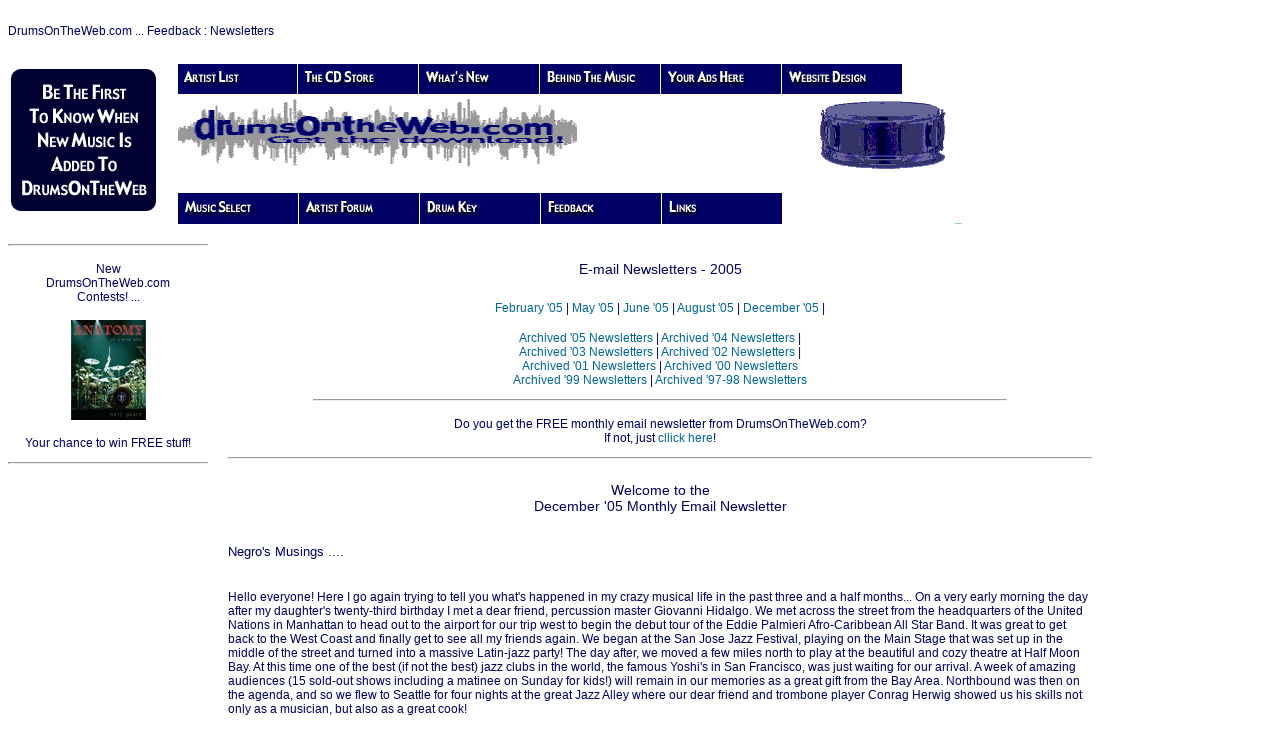

--- FILE ---
content_type: text/html
request_url: http://www.drumsontheweb.com/DOTWpages/Feedbackpages/newsletter05.html
body_size: 18651
content:
<!DOCTYPE html PUBLIC "-//W3C//DTD XHTML 1.0 Transitional//EN" "http://www.w3.org/TR/xhtml1/DTD/xhtml1-transitional.dtd">

<html xmlns="http://www.w3.org/1999/xhtml">

	<!-- InstanceBegin template="../../templates/table_template_w_ads.dwt" -->

		<head>
			<meta name="description" content="DrumsOnTheWeb.com - Interviews, photos and on-line lessons from your favorite artists, free monthly e-mail newsletter, and Drum Circle info from around the world." />
			<meta name="keywords" content="drums, drum, percussion, music, downloads, drumcircles, circle, circle, drumkit, drumkits" />
			<meta name="generator" content="Adobe GoLive" />
			<meta http-equiv="content-type" content="text/html;charset=utf-8" />
			<title>DrumsOnTheWeb.com</title>
			<!-- #BeginHeadLocked "" -->
				<link href="../../css/agl-styles.css" rel="stylesheet" type="text/css" media="all" />
				<link href="../../css/basic.css" type="text/css" rel="stylesheet" media="all" />
				<style type="text/css" media="all"><!--
.dsR9 /*agl rulekind: base;*/ { width: auto; height: auto; }
.dsR10 /*agl rulekind: base;*/ { vertical-align: top; }
.dsR12 /*agl rulekind: base;*/ { width: 150px; vertical-align: top; }
.dsR13 /*agl rulekind: base;*/ { width: 20px; vertical-align: top; }
.dsR22 /*agl rulekind: base;*/ { width: 200px; vertical-align: top; }
.dsR5 /*agl rulekind: base;*/ { text-align: center; vertical-align: top; }
.dsR8 /*agl rulekind: base;*/ { text-align: center; width: 15px; vertical-align: top; }
.dsR43 /*agl rulekind: base;*/ { text-align: center; width: 200px; vertical-align: top; }
.dsR44 /*agl rulekind: base;*/ { text-align: center; width: 200px; height: auto; vertical-align: top; }
#vu_ytplayer_vjVQa1PpcFO4v_o_LYUFP92eQ3Gl-bSoDz4l0V09TKI= { }
--></style>
			<!-- #EndHeadLocked -->
			<csscriptdict import="import">
				<script type="text/javascript" src="../../GeneratedItems/CSScriptLib.js"></script>
			</csscriptdict>
			<csactiondict>
				<script type="text/javascript"><!--
CSAct[/*CMP*/ 'c554c9a65'] = new Array(CSOpenWindow,/*URL*/ 'http://www.drumsontheweb.com/DOTWpages/DOTWmainpages/DOTWmaillist.html','_blank',450,450,true,true,false,false,false,false,false);
var preloadFlag = true;

// --></script>
			</csactiondict>
			<csactions>
				<csaction name="c554c9a65" class="Open Window" type="onevent" val0="http://www.drumsontheweb.com/DOTWpages/DOTWmainpages/DOTWmaillist.html" val1="_blank" val2="450" val3="450" val4="true" val5="true" val6="false" val7="false" val8="false" val9="false" val10="false" urlparams="1"></csaction>
			</csactions>
		</head>

		<body>
			<div align="center">
				<table class="dsR9" border="0" cellspacing="0" cellpadding="0">
					<tr>
						<td class="dsR10"><!-- InstanceBeginEditable name="Region2" -->
								<p class="parParagraph">DrumsOnTheWeb.com ... Feedback : Newsletters</p>
							<!-- InstanceEndEditable --></td>
					</tr>
					<tr>
						<td class="dsR10"><br />
						</td>
					</tr>
					<tr>
						<td class="dsR10">
							<table class="dsR9" border="0" cellspacing="0" cellpadding="0">
								<tr>
									<td class="dsR12"><a onmouseover="changeImages('Mail_list','../../DOTWphotos/DOTWicons/Mail_list_ro.gif');return true" onmouseout="changeImages('Mail_list','../../DOTWphotos/DOTWicons/Mail_list.gif');return true" href="../DOTWmainpages/DOTWmaillist.html"><img src="../../DOTWphotos/DOTWicons/Mail_list.gif" alt="" name="Mail_list" height="150" width="150" border="0" /></a></td>
									<td class="dsR13"><br />
									</td>
									<td class="dsR10"><csobj csref="../../Flash_Links_folder/DOTW-links-2.html" occur="39" t="Component"><!-- URL's used in the movie--><a href="http://www.drumsontheweb.com"></a><a href="http://www.drumsontheweb.com/DOTWpages/DOTWmainpages/sitelist.html"></a><!-- text used in the movie--><!-- image map --><map name="DOTW_Menu_tabs-2"><area shape="rect" coords="6,50,394,101" href="http://www.drumsonthewb.com" alt=""><area shape="rect" coords="125,7,230,26" href="../../Towercdpages/DOTWTowerStore.html" alt=""><area shape="rect" coords="490,133,586,153" href="../Linkspages/links-text.html" alt=""><area shape="rect" coords="8,131,112,154" href="../Genrepages/MusicSelect-text.html" alt=""><area shape="rect" coords="370,132,473,154" href="feedback-text.html" alt=""><area shape="rect" coords="248,131,351,155" href="../Drumkeypages/Drumkey-text.html" alt=""><area shape="rect" coords="642,45,749,114" href="../DOTWmainpages/sitelist.html" alt=""><area shape="rect" coords="613,4,715,27" href="../DOTWmainpages/DOTWpricing.html" alt=""><area shape="rect" coords="491,7,596,27" href="../DOTWmainpages/ads.html" alt=""><area shape="rect" coords="371,4,474,27" href="../DOTWmainpages/BehindMusic.html" alt=""><area shape="rect" coords="128,130,230,154" href="../ArtistForumpages/ArtistForum-text.html" alt=""><area shape="rect" coords="246,3,353,30" href="../MusicSearchpages/whatsnew.html" alt=""><area shape="rect" coords="4,6,117,31" href="../../mp3s/artistlist.html" alt=""><area shape="rect" coords="12225,655,14799,764" href="../Linkspages/links-text.html" alt=""><area shape="rect" coords="9175,655,11874,764" href="feedback-text.html" alt=""><area shape="rect" coords="6150,650,8749,764" href="../Drumkeypages/Drumkey-text.html" alt=""><area shape="rect" coords="3125,655,5749,764" href="../ArtistForumpages/ArtistForum-text.html" alt=""><area shape="rect" coords="100,660,2799,764" href="../Genrepages/MusicSelect-text.html" alt=""><area shape="rect" coords="15850,195,19224,554" href="../DOTWmainpages/sitelist.html" alt=""><area shape="rect" coords="25,250,9899,499" href="http://www.DrumsOnTheWeb.com" alt=""><area shape="rect" coords="15250,0,18024,144" href="../DOTWmainpages/DOTWpricing.html" alt=""><area shape="rect" coords="12175,5,15024,149" href="../DOTWmainpages/ads.html" alt=""><area shape="rect" coords="9175,10,11999,149" href="../DOTWmainpages/BehindMusic.html" alt=""><area shape="rect" coords="6125,20,8924,149" href="../MusicSearchpages/whatsnew.html" alt=""><area shape="rect" coords="3075,5,5924,139" href="../../Towercdpages/DOTWTowerStore.html" alt=""></map> 
											<script language="JavaScript1.1">
<!--
var MM_contentVersion = 6;
var plugin = (navigator.mimeTypes && navigator.mimeTypes["application/x-shockwave-flash"]) ? navigator.mimeTypes["application/x-shockwave-flash"].enabledPlugin : 0;
if ( plugin ) {
		var words = navigator.plugins["Shockwave Flash"].description.split(" ");
	    for (var i = 0; i < words.length; ++i)
	    {
		if (isNaN(parseInt(words[i])))
		continue;
		var MM_PluginVersion = words[i]; 
	    }
	var MM_FlashCanPlay = MM_PluginVersion >= MM_contentVersion;
}
else if (navigator.userAgent && navigator.userAgent.indexOf("MSIE")>=0 
   && (navigator.appVersion.indexOf("Win") != -1)) {
	document.write('<SCR' + 'IPT LANGUAGE=VBScript\> \n'); //FS hide this from IE4.5 Mac by splitting the tag
	document.write('on error resume next \n');
	document.write('MM_FlashCanPlay = ( IsObject(CreateObject("ShockwaveFlash.ShockwaveFlash." & MM_contentVersion)))\n');
	document.write('</SCR' + 'IPT\> \n');
}
if ( MM_FlashCanPlay ) {
		document.write('<OBJECT classid="clsid:D27CDB6E-AE6D-11cf-96B8-444553540000"');
	document.write('  codebase="http://download.macromedia.com/pub/shockwave/cabs/flash/swflash.cab#version=6,0,0,0" ');
	document.write(' ID="http://www.drumsontheweb.com/Flash_Links_folder/DOTW-links.swf" WIDTH="800" HEIGHT="160" ALIGN="">');
	document.write(' <PARAM NAME=movie VALUE="http://www.drumsontheweb.com/Flash_Links_folder/DOTW-links.swf"> <PARAM NAME=quality VALUE=high> <PARAM NAME=bgcolor VALUE=#FFFFFF>  '); 
	document.write(' <EMBED src="http://www.drumsontheweb.com/Flash_Links_folder/DOTW-links.swf" quality=high bgcolor=#FFFFFF  ');
	document.write(' swLiveConnect=FALSE WIDTH="800" HEIGHT="160" NAME="DOTW-links" ALIGN=""');
	document.write(' TYPE="application/x-shockwave-flash" PLUGINSPAGE="http://www.macromedia.com/go/getflashplayer">');
	document.write(' </EMBED>');
	document.write(' </OBJECT>');
} else{
	document.write('<IMG SRC="http://www.drumsontheweb.com/Flash_Links_folder/DOTW_Menu_tabs-2.gif" WIDTH="800" HEIGHT="160" usemap="#DOTW_Menu_tabs-2" BORDER=0>');
}
//-->
</script>
											<noscript>
												<img src="../../Flash_Links_folder/DOTW_Menu_tabs-2.gif" usemap="#DOTW_Menu_tabs-2" border="0">
											</noscript>
										</csobj></td>
								</tr>
							</table>
						</td>
					</tr>
					<tr>
						<td class="dsR10"><br />
						</td>
					</tr>
					<tr>
						<td class="dsR10">
							<div align="center">
								<table class="dsR9" border="0" cellspacing="0" cellpadding="0">
									<tr>
										<td class="dsR22">
											<table class="dsR9" border="0" cellspacing="0" cellpadding="0">
												<tr>
													<td class="dsR43">
														<hr />
														<p class="parParagraph" align="center">New<br />
																DrumsOnTheWeb.com<br />
																Contests! ...</p>
														<p class="parParagraph" align="center"><a href="../../formprocessor/Contest.html"><img src="../../DOTWphotos/contestphotos/sm-contest.gif" alt="DrumsOnTheWeb.com - Your favorite music for drummers and percussionists!" border="0" /></a></p>
														<p class="parParagraph" align="center">Your chance to win FREE stuff!</p>
														<hr />
													</td>
												</tr>
												<tr>
													<td class="dsR43"><br />
													</td>
												</tr>
												<tr>
													<td class="dsR44">
														<script type="text/javascript"><!--
google_ad_client = "pub-9497954694620426";
/* 160x600, created 2/20/08 */
google_ad_slot = "3497970261";
google_ad_width = 160;
google_ad_height = 600;
//-->
</script>
														<script type="text/javascript" src="http://pagead2.googlesyndication.com/pagead/show_ads.js">
</script>
													</td>
												</tr>
												<tr>
													<td class="dsR43"><br />
													</td>
												</tr>
												<tr>
													<td class="dsR43"><OBJECT classid="clsid:D27CDB6E-AE6D-11cf-96B8-444553540000" codebase="http://fpdownload.macromedia.com/get/flashplayer/current/swflash.cab" id="Player_c7060ad1-31ae-4489-b0e2-91779df9a979"  WIDTH="160px" HEIGHT="300px">
															<PARAM NAME="movie" VALUE="http://ws.amazon.com/widgets/q?ServiceVersion=20070822&MarketPlace=US&ID=V20070822%2FUS%2Fdrumcom-20%2F8014%2Fc7060ad1-31ae-4489-b0e2-91779df9a979&Operation=GetDisplayTemplate">
															<PARAM NAME="quality" VALUE="high">
															<PARAM NAME="bgcolor" VALUE="#FFFFFF">
															<PARAM NAME="allowscriptaccess" VALUE="always">
															<embed src="http://ws.amazon.com/widgets/q?ServiceVersion=20070822&MarketPlace=US&ID=V20070822%2FUS%2Fdrumcom-20%2F8014%2Fc7060ad1-31ae-4489-b0e2-91779df9a979&Operation=GetDisplayTemplate" id="Player_c7060ad1-31ae-4489-b0e2-91779df9a979" quality="high" bgcolor="#ffffff" name="Player_c7060ad1-31ae-4489-b0e2-91779df9a979" allowscriptaccess="always"  type="application/x-shockwave-flash" align="middle" height="300px" width="160px"></embed>
														</OBJECT>
														<NOSCRIPT>
															<A HREF="http://ws.amazon.com/widgets/q?ServiceVersion=20070822&MarketPlace=US&ID=V20070822%2FUS%2Fdrumcom-20%2F8014%2Fc7060ad1-31ae-4489-b0e2-91779df9a979&Operation=NoScript">Amazon.com Widgets</A>
														</NOSCRIPT>
													</td>
												</tr>
												<tr>
													<td class="dsR43"><br />
													</td>
												</tr>
												<tr>
													<td class="dsR43">
														<div align="center">
															<script type="text/javascript"><!--
google_ad_client = "pub-9497954694620426";
/* 200x200, created 2/20/08 */
google_ad_slot = "0358440332";
google_ad_width = 200;
google_ad_height = 200;
//-->
</script>
															<script type="text/javascript" src="http://pagead2.googlesyndication.com/pagead/show_ads.js">
</script>
														</div>
													</td>
												</tr>
											</table>
										</td>
										<td class="dsR13"><br />
										</td>
										<td class="dsR10"><!-- InstanceBeginEditable name="Region" -->
												<center>
													<h5 class="parHeading5">E-mail Newsletters - 2005</h5>
													<p class="parParagraph"><a href="#0502anchor">February '05</a> | <a href="#0505anchor">May '05</a> | <a href="#0506anchor">June '05</a> | <a href="#0508anchor">August '05</a> | <a href="#0512anchor">December '05</a> |</p>
													<p class="parParagraph"><a href="newsletter05.html">Archived '05 Newsletters</a> | <a href="newsletter04.html">Archived '04 Newsletters</a> |<br />
														<a href="newsletter03.html">Archived '03 Newsletters</a> | <a href="newsletter02.html">Archived '02 Newsletters</a> |<br />
														<a href="newsletter01.html">Archived '01 Newsletters</a> | <a href="newsletter00.html">Archived '00 Newsletters</a><br />
														<a href="newsletter99.html">Archived '99 Newsletters</a> | <a href="newsletter98.html">Archived '97-98 Newsletters</a></p>
													<hr width="80%" />
													<p class="parParagraph">Do you get the FREE monthly email newsletter from DrumsOnTheWeb.com?<br />
														If not, just <a onclick="CSAction(new Array(/*CMP*/'c554c9a65'));return CSClickReturn()" href="#" csclick="c554c9a65">cllick here</a>!</p>
													<hr />
													<center>
														<h5 class="parHeading5"><a id="0512anchor" name="0512anchor"></a>Welcome to the<br />
															December '05 Monthly Email Newsletter</h5>
													</center>
													<div align="left">
														<h6 class="parHeading6">Negro's Musings ....</h6>
													</div>
												</center>
												<div align="left">
													<p class="parParagraph">Hello everyone! Here I go again trying to tell you what's happened in my crazy musical life in the past three and a half months... On a very early morning the day after my daughter's twenty-third birthday I met a dear friend, percussion master Giovanni Hidalgo. We met across the street from the headquarters of the United Nations in Manhattan to head out to the airport for our trip west to begin the debut tour of the Eddie Palmieri Afro-Caribbean All Star Band. It was great to get back to the West Coast and finally get to see all my friends again. We began at the San Jose Jazz Festival, playing on the Main Stage that was set up in the middle of the street and turned into a massive Latin-jazz party! The day after, we moved a few miles north to play at the beautiful and cozy theatre at Half Moon Bay. At this time one of the best (if not the best) jazz clubs in the world, the famous Yoshi's in San Francisco, was just waiting for our arrival. A week of amazing audiences (15 sold-out shows including a matinee on Sunday for kids!) will remain in our memories as a great gift from the Bay Area. Northbound was then on the agenda, and so we flew to Seattle for four nights at the great Jazz Alley where our dear friend and trombone player Conrag Herwig showed us his skills not only as a musician, but also as a great cook!</p>
													<p class="parParagraph">I headed home for a couple of days to get behind the mixing board to do some more work as a producer on what will be master percussionist Richie Flores' debut solo record. Montreal came next through an invitation of my friend Danny de los Reyes to play at what was one of the most amazing parties I have ever been, organized by the creator of the Cirque du Soleil. It reunited on stage some of best Canadian DJ's and master percussionists Ron Powell (Madonna, Sting, etc.), Luisito Quintero (Latin great), Danny de los Reyes (Earth, Wind &amp; Fire, Yanni, etc.) and myself on traps. We jammed non-stop from midnight until 7am and we only stopped because airplanes don't wait, otherwise we would probably still be playing...</p>
													<p class="parParagraph">A Pearl Drum event with my brother Richie Flores at Villa Music in his native Puerto Rico, took me back to La Isla del Encanto spending a few extra days with my friends on their boat relaxing and recharging the batteries to go again on a 28 hour trip to Reunion Island in the Indian Ocean (Africa), to record the album of piano ace Meddy Gerville featuring Dominique DiPiazza (John McLaughlin,Trilok Gurtu) on bass, and Jean-Marie Ecay on guitar. We also played a few concerts and visited the island of Mayotte which, in an unfortunate way, reminded me of my native Cuba... 28 hours back to the States and a few days later celebrating in Long Island, New York, was the Tenth Anniversary of the amazing Evans Drumheads. It was a very special day, not only for the celebration, but also because I had the chance to spend the full day with a musician (drummer) who has been a life-long inspiration to me... the great Mr. Peter Erskine. After lunch we jammed for a couple of songs and it was more apparent to me than ever what a joy it is for a percussion player (I was playing congas) to play with such an amazing drummer. This one day will forever remain in my heart. Thank you Peter!!</p>
													<p class="parParagraph">It is always great to be able to do something for your colleagues if they have a problem. That's why the Berklee Performance Center was the scenario for a benefit concert that left not only the audience, but also the performers wanting to help anytime there was the need. Put together by an organization called Right Turn, the event &quot;Rhythm and Recovery&quot; gathered together different styles of drum luminaries. From the funkiest John Blackwell (Prince) and Chad Smith (Red Hot Chile Peppers), to the rock legend Simon Kirke (Bad Company) it was a full night of joy. Egui Castrillo and myself were in charge of bringing the rice 'n beans to the feast ending in a mega Latin-Funk-Rock jam that left audiences on their feet.</p>
													<p class="parParagraph">Back to Caracas, Venezuela, for their First International Drum Festival. It was almost a year since I flew with my brother Robby Ameen and so I enjoyed not only performing at the Drum Fest, along with the phenomenal Venezuelan audiences and hospitality, but also traveling together with my friend. While in Caracas, I had the chance to seal the deal for my upcoming release ITALUBA II on Cacao Records, and so hopefully around March '06 it will see the light!</p>
													<p class="parParagraph">So not wanting to be too long-winded here, I'm gonna give you guys a break until next time. I still have alot to tell you about the great tour I just wrapped up with ITALUBA.</p>
													<p class="parParagraph">HAPPY HOLIDAYS TO Y'ALL AND YOUR FAMILIES...<br />
															and don't forget DRUMS ARE LIFE!!!!<br />
															And what a wonderful life...</p>
													<p class="parParagraph">Yours,</p>
													<p class="parParagraph">eL NEgRO</p>
													<hr width="50%" />
													<h6 class="parHeading6">The DrumsOnTheWeb site...</h6>
													<p class="parParagraph">NEW! <a href="http://www.drumsontheweb.com/formprocessor/Contest.html">Tommy Igoe Trivia Contest</a> ... Your chance to w*n the new Musical Drumming In Different Styles dvd from <a href="http://www.hudsonmusic.com">Hudson Music</a>!</p>
													<hr width="50%" />
													<p class="parParagraph"><a href="http://www.drumsontheweb.com/DOTWpages/MusicSearchpages/artistlist.html">Music, Videos, Music</a>!!! Great music from your favorite drummers and percussionists...</p>
													<p class="parParagraph">DrumsOnTheWeb.com and Tower Music has partnered to bring you even more music in the <a href="http://www.drumsontheweb.com/Towercdpages/DOTWTowerStore.html">CD Store</a>!</p>
													<p class="parParagraph">There's LOTS of fun stuff going on!</p>
													<p class="parParagraph"><a href="http://www.drumsontheweb.com/DOTWpages/ArtistForumpages/shows.html">Upcoming Shows, Festivals &amp; Clinics</a>! </p>
													<p class="parParagraph"><a href="http://www.drumsontheweb.com/DOTWpages/ArtistForumpages/news.html">Artist News &amp; Updates</a>!</p>
													<p class="parParagraph">NEW photos in the <a href="http://www.drumsontheweb.com/DOTWpages/ArtistForumpages/photoglry.html">photo gallery</a>!</p>
													<p class="parParagraph">Updated On-going <a href="http://www.drumsontheweb.com/DOTWpages/Drumkeypages/drumcirclehome.html">Drum Circles</a>...</p>
													<p class="parParagraph"><a href="http://www.drumsontheweb.com/DOTWpages/Drumkeypages/Yourmusic.html">Your Drum Music</a>!</p>
													<p class="parParagraph">NEW photos in <a href="http://www.drumsontheweb.com/DOTWpages/Drumkeypages/Yourphotoglry.html">Your Drums Photo Gallery</a>!</p>
													<p class="parParagraph"><a href="http://www.drumsontheweb.com/DOTWpages/Drumkeypages/manu-news.html">Manufacturer's &amp; Industry News Area</a> updates...</p>
													<p class="parParagraph">Updated <a href="http://www.drumsontheweb.com/DOTWpages/Linkspages/links-text.html">Links</a>!</p>
													<p class="parParagraph">The On-line Drum Shop has been moved to <a href="http://www.AtlantaProPercussion.com">http://www.AtlantaProPercussion.com</a>... &quot;the bricks behind the clicks!&quot;</p>
													<p class="parParagraph">Note... <a href="http://www.DrumsOnTheWeb.com">DrumsOnTheWeb.com</a> is Artist-Friendly!!! All music on this site is here with complete knowledge and input from the artist.</p>
													<p class="parParagraph">Surf around... listen to a few great tunes... and have fun!</p>
													<hr width="50%" />
													<h6 class="parHeading6">Be sure to check out the DrumsOnTheWeb.com VIP websites...</h6>
													<p class="parParagraph"><a href="http://www.WalfredoReyesJr.com">www.WalfredoReyesJr.com</a> - Wally's Learning Center, new photos, updated itinerary and more!</p>
													<p class="parParagraph"><a href="http://www.elnegro.com">www.ElNegro.com</a> - all the info on my new book &quot;Conversations In Clave&quot;, my video &quot;Live At The Modern Drummer Festival 2000&quot;, and my cds and video with Giovanni Hidalgo &quot;Traveling Through Time&quot; &amp; with Robby Ameen &quot;El Negro and Robby at the Third World War&quot; &amp; Italuba!</p>
													<p class="parParagraph"><a href="http://www.TomTeasley.com">www.TomTeasley.com</a> - updated itinerary, current news, and more! New cd coming very soon!</p>
													<p class="parParagraph"><a href="http://www.funkydrummer.com">www.FunkyDrummer.com</a> - Jim Payne's site... NYC teaching studio open! music downloads, interviews, books for sale and more! (new Tito Puente book!) New cd Energy!</p>
													<p class="parParagraph"><a href="http://www.LeonMobley.com">www.LeonMobley.com</a> - Photo gallery, itinerary, and more!</p>
													<p class="parParagraph"><a href="http://www.freeassociationrecords.com">www.FreeAssociationRecords.com</a> - Dave Abbruzzese's site!</p>
													<p class="parParagraph"><a href="http://www.johnjrrobinson.com">www.JohnJRRobinson.com</a> - NEW! cd Funkshui<br />
															John JR Robinson's site with photos, sound clips and more!</p>
													<p class="parParagraph"><a href="http://www.michaelfoxdrums.com">www.MichaelFoxDrums.com</a> - drummer with Floyd Lee &amp; MF2... itinerary, photos &amp; more!</p>
													<p class="parParagraph"><a href="http://www.creatchy.com">www.Creatchy.com</a> - keyboardist David Garfield! Itinerary, Current News, Carlos Vega Memorial Birthday Concert info, Jeff Porcaro Tribute, CD shop, and more...</p>
													<p class="parParagraph"><a href="http://www.dianelotny.com">www.DianeLotny.com</a> - soulful... an amazing singer... ya gotta check her out!</p>
													<p class="parParagraph"><a href="http://www.odedlevy.com">www.OdedLevy.com</a> incredible photographer!</p>
													<p class="parParagraph"><a href="http://www.jauqoiii-x.com">www.JauqoIII-X.com</a> incredible bass player and innovator -<br />
															The SubContra Bass and The Low C# Sharp Theory</p>
													<p class="parParagraph"><a href="http://www.donpeakemusic.com">www.DonPeakeMusic.com</a> guitarist, arranger, composer, Academy Award... need I say more?</p>
													<p class="parParagraph">Volume 9 Issue 12 December 2005<br />
														©All Rights Reserved</p>
												</div>
												<center>
													<hr />
													<center>
														<center>
															<h5 class="parHeading5"><a id="0508anchor" name="0508anchor"></a>Welcome to the<br />
																August '05 Monthly Email Newsletter</h5>
														</center>
														<div align="left">
															<h6 class="parHeading6">Negro's Musings ....</h6>
															<p class="parParagraph">Good evening fella's... As I thought, my very first trip to Africa was nothing but a pure joy! I went to a place just like the Caribbean, called the Reunion Islands, where it was a very nice surprise to find musicians not only rhythmically advanced, but also harmonically. That is the case of the young piano player Meddy Gerville, who assembled an international band consisting of phenom French bass player Dominique DiPiazza, guitar great Jean-Marie Ecay, and myself on the drums, for a series of concerts including one on the neighboring island of Mauritius where we stayed at &quot;Sands&quot;. What a resort and what hospitality! The concerts were so great that we are already planning a future recording and tour. In the meantime, I trying as much as I can to get into the authentic rhythm's of the island that Meddy introduced me to (Maloya).</p>
															<p class="parParagraph">Second time in my life that I had to go from JFK onto the stage ... after quite a trip (Reunion Islands - Paris 12 hours, 4 hours of layover in Paris, and then Paris - New York 8 hours!!!!!)... and then on to play The Long Island Drum Center... fortunately with my brother of won battles, master percussionist Marc Quinones, as we were selected to introduce to New York not only Marc's signature timbale series, or my signature line of cowbells, but also the &quot;Reference Series&quot; which is the brand new state-of-the-art drum sets manfactured by Pearl. People, what an instrument. Not too far away from home, the next day I played at a clinic also introducing the Reference drums at Dale's Drum Shop in Harrisburg, PA, and then on on to Columbus Pro Percussion to inaugurate a new kind of clinic tours...... THE PARKING LOT CLINIC! We had a great time, and it was great to hang out with Jim, who does so much for the world of drums and percussion.</p>
															<p class="parParagraph">A five hour flight (of course through Miami) lands me from Columbus to Caracas, Venezuela (my second trip in the past three months), this time invited to be the drum set representative at FITA (International Festival of Afro American Traditions), and it was very pleasant for me to notice that we (the drumset players), are really the youngest-son of the drums, being that the drumset is the youngest instrument in the family of percussion. It was very special for me to have been invited this year, when the festival was honoring and celebrating the lifetime achievement of Cuban conga legend Mr. Tata Guines. It was also very special to spend some time with my brother and mentor Jose Luis Quintana (Changuito), as well as all the inspiring Venezuelan percussion players.</p>
															<p class="parParagraph">From Caracas I made my annual crusade to Boston, MA, to once again be a part of the faculty at the Berklee School of Music Percussion Festival, as well organized by my dear friend Dean Anderson as always (10 years in a row) gathering Giovanni Hidalgo, Trichy Sankaran, Equi Castrillo, Mark Walker, Casey Schurell, Dave Samuels, Kenwood Dennard and others. From Boston to home on the Fourth of July, not only to celebrate the birth of the nation, but also to celebrate the birth of a new American Citizen - ME! - YEAH!</p>
															<p class="parParagraph">This year, because of the hurricanes, life was a little bit different in the Caribbean. A couple of concerts were cancelled for me during July, so I enjoyed staying at home for about a week before going back to Venezuela to be a part of the producers team for what will be Chanquito's debut CD, plus other recordings including Venezuelan trap-set player Andres Briceno, piano player Olegario Diaz, and percussion player Orlando Poleo.</p>
															<p class="parParagraph">On July 24, Alitalia took me to Rome, to connect south to Taranto, for the first concert of ITALUBA'S summer tour. We are so happy. The music of this band is just getting better and better, as well as the response from the audiences. From Sardenia to Milan, we had nothing but a great tour, and by the way, while traveling all over, ITALUBA II was in the process of being mixed in LA, again by no other than the great Dave Weckl. We're hoping to release ITALUBA II by the end of this year or the beginning of 2006.</p>
															<p class="parParagraph">Now here I am shaving again, and packing my bags to go to the west coast and have some fun with my &quot;blood brothers&quot;... The Eddie Palmieri Afro Caribbean All-Stars. I'm really looking forward... see you there!</p>
															<p class="parParagraph">Negro</p>
															<hr />
															<p class="parParagraph">Pam &amp; Rhythm Tech... yup! The rumors are true! Pam is back working with Richard and the rest of the great folks at Rhythm Tech. For now, I will be updating the Artist Area of the <a href="http://www.rhythmtech.com">www.RhythmTech.com</a> site. So all you Rhythm Tech endorsers (you know who you are!) make my life easier and send some artist updates! A quick email telling us what you've been up to lately... and I'll get it up on the Rhythm Tech site... and of course, the <a href="http://www.DrumsOnTheWeb.com">DrumsOnTheWeb.com</a> site.</p>
															<p class="parParagraph">And all you &quot;other-wise-endorsed artists&quot; - send me an artist update email, too! I'll post it on the DrumsOnTheWeb.com site!</p>
															<hr />
															<h6 class="parHeading6">The DrumsOnTheWeb site...</h6>
															<p class="parParagraph">Ends Soon! <a href="http://www.drumsontheweb.com/formprocessor/Contest.html">Gregg Bissonette Trivia Contest</a> ... Your chance to w*n the new Musical Drumming In Different Styles dvd from <a href="http://www.hudsonmusic.com">Hudson Music</a>!</p>
															<hr />
															<p class="parParagraph"><a href="http://www.drumsontheweb.com/DOTWpages/MusicSearchpages/artistlist.html">Music, Videos, Music</a>!!! Great music from your favorite drummers and percussionists... NEW music from John JR Robinson!</p>
															<p class="parParagraph">DrumsOnTheWeb.com and Tower Music has partnered to bring you even more music in the <a href="http://www.drumsontheweb.com/Towercdpages/DOTWTowerStore.html">CD Store</a>!</p>
															<p class="parParagraph">There's LOTS of fun stuff going on!</p>
															<p class="parParagraph"><a href="http://www.drumsontheweb.com/DOTWpages/ArtistForumpages/shows.html">Upcoming Shows, Festivals &amp; Clinics</a>! Erik Hargrove, Chuck Silverman, Tommy Lee, Hip Pickles, Albert Bouchard, Terry Silverlight, Brendan Buckley, Ricky Lawson, Lenny Castro, Miguel &quot;Anga&quot; Diaz, Alan Dworsky, Betsy Sansby, Fritz Hauser, Synergy, Aldo Mazza, Jack DeJohnette, Airto Moreira, Wally &quot;Gator&quot; Watson, Mike Mangini, Roy Haynes, Chico Hamilton, Tony Reedus, Tommy Campbell, Chalo Eduardo, Jorge Bermudez, Nick Vincent, Cindy Blackman ...</p>
															<p class="parParagraph">Rhythmical Alchemy Playshop w/ Arthur Hull, Shamanic Drumming, Bolokada Conde Jembe and Dundun class, Sacred Drumming Sunday's, DrumDance, JVC Jazz Fest, Drummers For Jesus, Drums In The Glen, Secrets of the Groove Revealed w/ Russell Buddy Helm, Cultural Trips to Cuba - Folkloric Dance and Drum, World Rhythms! Drum Camp 2005, Festival Internacional de la Percusion, Afro-Brazilian Drumming Workshop w/ Mirza, Midwest Drum &amp; Dance Festival, Full Moon Drum Circle, Shamanic Drum and Rattle Making Class, Full Moon Gathering, Drum Circle, 7th Annual Brasilfest, Persian Daf Workshop w/ Mehrdad Arabi, DanceDrum: Monthly Dance &amp; Drum Circle, Catskill Mtn Womyn's World Drum &amp; Percussion Happen'n 2005, 13th Annual Charlie Parker Jazz Festival, 12th annual &quot;Drums Around the World&quot;, Meinl Drum Festival ...</p>
															<p class="parParagraph"><a href="http://www.drumsontheweb.com/DOTWpages/ArtistForumpages/news.html">Artist News &amp; Updates</a>! Brendan Buckley, Janelle Burdell, Ian Wallace and more...</p>
															<p class="parParagraph">NEW photos in the <a href="http://www.drumsontheweb.com/DOTWpages/ArtistForumpages/photoglry.html">photo gallery</a>!</p>
															<p class="parParagraph">Updated On-going <a href="http://www.drumsontheweb.com/DOTWpages/Drumkeypages/drumcirclehome.html">Drum Circles</a>...</p>
															<p class="parParagraph"><a href="http://www.drumsontheweb.com/DOTWpages/Drumkeypages/Yourmusic.html">Your Drum Music</a>!</p>
															<p class="parParagraph">NEW photos in <a href="http://www.drumsontheweb.com/DOTWpages/Drumkeypages/Yourphotoglry.html">Your Drums Photo Gallery</a>!</p>
															<p class="parParagraph"><a href="http://www.drumsontheweb.com/DOTWpages/Drumkeypages/manu-news.html">Manufacturer's &amp; Industry News Area</a> updates...</p>
															<p class="parParagraph">Updated <a href="http://www.drumsontheweb.com/DOTWpages/Linkspages/links-text.html">Links</a>!</p>
															<p class="parParagraph">The On-line Drum Shop has been moved to <a href="http://www.AtlantaProPercussion.com">http://www.AtlantaProPercussion.com</a>...  &quot;the bricks behind the clicks!&quot;</p>
															<p class="parParagraph">Note... <a href="http://www.DrumsOnTheWeb.com">DrumsOnTheWeb.com</a> is Artist-Friendly!!! All music on this site is here with complete knowledge and input from the artist.</p>
															<p class="parParagraph">Surf around... listen to a few great tunes... and have fun!</p>
															<hr />
															<h6 class="parHeading6">Be sure to check out the DrumsOnTheWeb.com VIP websites...</h6>
															<p class="parParagraph"><a href="http://www.WalfredoReyesJr.com">www.WalfredoReyesJr.com</a> - Wally's Learning Center, new photos, updated itinerary and more!</p>
															<p class="parParagraph"><a href="http://www.elnegro.com">www.ElNegro.com</a> - all the info on my new book &quot;Conversations In Clave&quot;, my video &quot;Live At The Modern Drummer Festival 2000&quot;, and my cds and video with Giovanni Hidalgo &quot;Traveling Through Time&quot; &amp; with Robby Ameen &quot;El Negro and Robby at the Third World War&quot; &amp; Italuba!</p>
															<p class="parParagraph"><a href="http://www.TomTeasley.com">www.TomTeasley.com</a> - updated itinerary, current news, and more!<br />
																New cd coming very soon!</p>
															<p class="parParagraph"><a href="http://www.funkydrummer.com">www.FunkyDrummer.com</a> - Jim Payne's site... NYC teaching studio open! music downloads, interviews, books for sale and more! (new Tito Puente book!) New cd Energy!</p>
															<p class="parParagraph"><a href="http://www.LeonMobley.com">www.LeonMobley.com</a> - Photo gallery, itinerary, and more!</p>
															<p class="parParagraph"><a href="http://www.freeassociationrecords.com">www.FreeAssociationRecords.com</a> - Dave Abbruzzese's site!</p>
															<p class="parParagraph"><a href="http://www.johnjrrobinson.com">www.JohnJRRobinson.com</a> - NEW! cd Funkshui<br />
																John JR Robinson's site with photos, sound clips and more!</p>
															<p class="parParagraph"><a href="http://www.Beats4You.com">www.Beats4You.com</a> - Photo gallery, itinerary, and more with JFly!</p>
															<p class="parParagraph"><a href="http://www.michaelfoxdrums.com">www.MichaelFoxDrums.com</a> - drummer with Floyd Lee &amp; MF2... itinerary, photos &amp; more!</p>
															<p class="parParagraph"><a href="http://www.creatchy.com">www.Creatchy.com</a> - keyboardist David Garfield!<br />
																Itinerary, Current News, Carlos Vega Memorial Birthday Concert info, Jeff Porcaro Tribute, CD shop, and more...</p>
															<p class="parParagraph"><a href="http://www.dianelotny.com">www.DianeLotny.com</a> - soulful... an amazing singer... ya gotta check her out!</p>
															<p class="parParagraph"><a href="http://www.odedlevy.com">www.OdedLevy.com</a> incredible photographer!</p>
															<p class="parParagraph"><a href="http://www.jauqoiii-x.com">www.JauqoIII-X.com</a> incredible bass player and innovator -<br />
																The SubContra Bass and The Low C# Sharp Theory</p>
															<p class="parParagraph"><a href="http://www.donpeakemusic.com">www.DonPeakeMusic.com</a> guitarist, arranger, composer, Academy Award... need I say more?</p>
															<p class="parParagraph">Volume 9 Issue 8 August 2005<br />
																©All Rights Reserved</p>
														</div>
													</center>
													<hr />
													<h5 class="parHeading5"><a id="0506anchor" name="0506anchor"></a>Welcome to the<br />
														June '05 Monthly Email Newsletter</h5>
												</center>
												<div align="left">
													<h6 class="parHeading6">Negro's Musings ....</h6>
													<p class="parParagraph">Cowbells for Sale! So after a wonderful introduction of my Signature Series Cowbells at the NAMM show, I took a well deserved 10 day vacation... just to pump gas to start again! A photo session for Turkish pianist Fahir Atakoglu, that I did with Anthony Jackson, brought me back to work. And the day after, I started producing virtuoso percussionist Richie Flores' solo debut record. After a few days in the studio I embarked on the Mario Canonge (piano) tour, (the French connection), that features everyone's bass player in Paris - Michel Alibo and Jacques Schwartz-Bart on sax. It was many countries in not so many days... but unforgettable memories. My first time in Haiti Port-au-Prince, then to Mexico for 4 concerts. One in the familiar Monterey. Two at the UNAM in Mexico City. And one in an amazingly beautiful old town named Queretaro. Then we flew north, back to the states for the west coast. A night in San Francisco... and then even further north, at the East Cultural Center in Vancouver... and then really into the winter at Winnipeg. Next, to the nation's capital - Washington DC... funkying at Snug Harbor in New Orleans... and hanging out with Delsayo Marsalis... and a day at home - but playing at the Knitting Factory, New York City... and then straight to the sun of San Juan, PR... a small jump to Guadalupe... another small jump to Margarita Island, Venezuela... and then to the mainland, for the first time in Curacas (just to find my cousin by accident in the airport!)... hanging with the guys of the Ochestra Sarao.</p>
													<p class="parParagraph">The final date of the tour was in Maracibo, Venezuela... where it was unknown that I was coming to perform. I happened to run into a drummer at the soundcheck - and in a matter of less than an hour, every drummer in Maracibo showed up! It was a beautiful gathering. All this happened between February and March. On April 9th, I found myself playing at the Frankfurt MESSE show (the European equivalent of the NAMM show) with Italuba (which kicked off the tour of April with Italuba). Santander in Barcelona, Spain... a wonderful drum fest in Milan, Italy, (where besides playing with Italuba, I played as a guest with La Drumeria - which is a fantastic group of five of the top drummers in Northern Italy). I had, of course, to anchor at home (Rome) and also Ravenna Jazz Festival and the Bellante in Italy. A short flight to London put me into the clinic tour mode. It was my longest clinic tour of Europe to date... fantastically organized and run by Dave Phillips for Pearl Drums UK and the webmaster extraordinaire Mike Dolbear. From Glasgow to London... 6 venues in the UK, 6 nights of Indian food... yeah! Continued on to do more clinics in Holland, Belgium and Germany, (thumbs up for DrumWorld in the Netherlands – the biggest drum store in the world). High praises to Mike and Dave, it was a great one.</p>
													<p class="parParagraph">In my SOS a few days ago, I was asking questions from you for a dvd that had just completed filming of Mike Mangini and myself. Thanks for all of your great questions and comments!</p>
													<p class="parParagraph">Now at this very moment, I am shaving... with not too much time to run to the airport and go to Mauritania on the west coast of Africa, so I will talk to you later.</p>
													<p class="parParagraph">Negro</p>
													<hr width="50%" />
													<p class="parParagraph">Pam &amp; Rhythm Tech... yup! The rumors are true! Pam is back working with Richard and the rest of the great folks at Rhythm Tech. For now, I will be updating the Artist Area of the <a href="http://www.rhythmtech.com" target="_blank">www.RhythmTech.com</a> site. So all you Rhythm Tech endorsers (you know who you are!) make my life easier and send some artist updates! A quick email telling us what you've been up to lately... and I'll get it up on the Rhythm Tech site... and of course, the DrumsOnTheWeb.com site.</p>
													<p class="parParagraph">And all you &quot;other-wise-endorsed artists&quot; - send me an artist update email, too! I'll post it on the DrumsOnTheWeb.com site!</p>
													<hr width="50%" />
													<center>
														<center>
															<div align="left">
																<center>
																	<div align="left">
																		<div align="left">
																			<div align="left">
																				<h6 class="parHeading6">The DrumsOnTheWeb site...</h6>
																				<p class="parParagraph">NEW <a href="../../formprocessor/Contest.html">contests</a>!... <a href="../../formprocessor/Contest.html">Gregg Bissonette Trivia Contest</a> ... Your chance to win the new Musical Drumming In Different Styles dvd from <a href="http://www.hudsonmusic.com" target="_blank">Hudson Music</a>!</p>
																				<hr width="50%" />
																				<div align="left">
																					<p class="parParagraph"><a href="../../mp3s/artistlist.html">Music, Videos, Music</a>!!! Great music from your favorite drummers and percussionists...</p>
																					<p class="parParagraph">DrumsOnTheWeb.com and Tower Music has partnered to bring you even more music in the <a href="../../Towercdpages/DOTWTowerStore.html">CD Store</a>!</p>
																					<p class="parParagraph">There's LOTS of fun stuff going on!</p>
																					<p class="parParagraph"><a href="../ArtistForumpages/shows.html">Upcoming Shows, Festivals &amp; Clinics</a> ... Steve Smith, Erik Hargrove, Mike Mangini, Chad Wackerman, Rich Latham, Miguel &quot;Anga&quot; Diaz, Dafnis Prieto, Taku Hirano, Wally &quot;Gator&quot; Watson, Jim Payne, Tommy Lee, Virgil Donati, Aldo Mazza, Mike Clarke, Synergy, Hip Pickles, Airto, Pancho Sanchez, Carl Allen, Walfredo Reyes Jr Grant Calvin Weston, Billy Martin, Tom Brechtlein, Brian Blade, Nate Smith, TaikOz, Chuck Silverman, Omar Hakim, Jack DeJohnette, Milton Cardona, Don Alias, Kenwood Dennard, Lenny White, Othello Molineaux, Rodney Holmes, Billy Hart, Mino Cinelu, Ron Reid, Dave DiCenso, D'Anthony Parks, Yoron Israel, Jay Hoggard, Nancy Zeltsman, Ralph Peterson, Brian Carrott, Nan Mercader, Samuel Soloman, Dave Samuels, Mike Ringquist, Dana Spellman, Horacio &quot;El Negro&quot; Hernandez, Giovanni Hidalgo, Victor Mendoza, Mark Walker, Ernesto Diaz, Richard Flanagan, Alessandra Belloni, Ed Saindon, Sergio Bellotti, Trichy Sankaran, Fausto Cuevas, MB Gordy, Jose Rossy...</p>
																					<p class="parParagraph">JVC Jazz Fest, 17th Annual Dupont Clifford Brown Jazz Fest, Ultimate Drummer's Weekend 2005, Drumming for the Runners, Shamanic Drumming, Rhythmical Alchemy Playshop, New Moon Drum Circle, Ryan M. Camara Drumming Workshops, Proyecto Palo Monte, Dance &amp; Drum Festival 2005, African Drumming Workshop, Harmony Festival, M. Lamine Dibo Camara djembe and dundun workshop, Sabian Vault Tour, Spirit Drumming for the Jewish Soul, 5th Annual CommUnity Peace Festival, Inanna: Solstice Ritual and Celebration, Solstice Beat 2005, 34th Annual Jazz Record Bash, Drum Party 2005, Shamanic Drum and Rattle Making Class, 12th Annual Brazilian Summer Festival 2005, Drumming Workshop: Ecstatic Sacred Drumming, Berklee World Percussion Festival, Drum Kamp For Kids...</p>
																					<p class="parParagraph"><a href="../ArtistForumpages/news.html">Artist News &amp; Updates</a>! Wally &quot;Gator&quot; Watson, Terry Silverlight, Hip Pickles, Taku Hirano, Alvino Bennett, Mike Smith, Jorge Bermudez</p>
																					<div align="left">
																						<center>
																							<center>
																								<div align="left">
																									<p class="parParagraph">Updated <a href="../Drumkeypages/drumcirclehome.html">On-going Drum Circles</a>...</p>
																									<p class="parParagraph"><a href="../Drumkeypages/Yourmusic.html">Your Drum Music</a></p>
																									<center>
																										<center>
																											<div align="left">
																												<div align="left">
																													<div align="left">
																														<div align="left">
																															<p class="parParagraph">NEW photos in <a href="../Drumkeypages/Yourphotoglry.html">Your Drums Photo Gallery</a></p>
																															<p class="parParagraph"><a href="../Drumkeypages/manu-news.html">Manufacturer's &amp; Industry News Area</a> updates...</p>
																														</div>
																													</div>
																												</div>
																											</div>
																										</center>
																									</center>
																									<p class="parParagraph"><a href="../Linkspages/links-text.html">Updated Links</a>!</p>
																									<p class="parParagraph">The On-line Drum Shop has been moved to <a href="http://www.AtlantaProPercussion.com" target="_blank">http://www.AtlantaProPercussion.com</a>... &quot;the bricks behind the clicks!&quot;</p>
																								</div>
																							</center>
																						</center>
																					</div>
																					<p class="parParagraph">Note... DrumsOnTheWeb.com is Artist-Friendly!!! All music on this site is here with complete knowledge and input from the artist.</p>
																					<p class="parParagraph">Surf around... listen to a few great tunes... and have fun!</p>
																					<hr width="50%" />
																					<h6 class="parHeading6">Be sure to check out the DrumsOnTheWeb.com VIP websites...</h6>
																					<p class="parParagraph"><a href="http://www.WalfredoReyesJr.com" target="_blank">www.WalfredoReyesJr.com</a> - Wally's Learning Center, new photos, updated itinerary and more!</p>
																					<p class="parParagraph"><a href="http://www.elnegro.com" target="_blank">www.ElNegro.com</a> - all the info on my new book &quot;Conversations In Clave&quot;, my video &quot;Live At The Modern Drummer Festival 2000&quot;, and my cds - with Giovanni Hidalgo &quot;Traveling Through Time &quot;, with Robby Ameen &quot;El Negro and Robby at the Third World War&quot;, and new cds with Italuba</p>
																					<p class="parParagraph"><a href="http://www.TomTeasley.com" target="_blank">www.TomTeasley.com</a> - updated itinerary, current news, and more! New cd coming very soon!</p>
																					<p class="parParagraph"><a href="http://www.funkydrummer.com" target="_blank">www.FunkyDrummer.com</a> - Jim Payne's site... NYC teaching studio open! music downloads, interviews, books for sale and more! (new Tito Puente book!) New cd coming very soon!</p>
																					<p class="parParagraph"><a href="http://www.LeonMobley.com" target="_blank">www.LeonMobley.com</a> - Photo gallery, itinerary, and more!</p>
																					<p class="parParagraph"><a href="http://www.freeassociationrecords.com" target="_blank">www.FreeAssociationRecords.com</a> - Dave Abbruzzese's site!</p>
																					<p class="parParagraph"><a href="http://www.johnjrrobinson.com" target="_blank">www.JohnJRRobinson.com</a> - John JR Robinson's site with photos, sound clips and more! New cd Funkshui available on iTunes!<br />
																					</p>
																					<p class="parParagraph"><a href="http://www.Beats4You.com" target="_blank">www.Beats4You.com</a> - Drummer JFly!</p>
																					<p class="parParagraph"><a href="http://www.michaelfoxdrums.com" target="_blank">www.MichaelFoxDrums.com</a> - drummer with Floyd Lee &amp; MF2... itinerary, photos &amp; more!</p>
																					<p class="parParagraph"><a href="http://www.markepstein.com" target="_blank">www.MarkEpstein.com</a> - ok, he's a bass player... but it's a great site!</p>
																					<p class="parParagraph"><a href="http://www.dianelotny.com" target="_blank">www.DianeLotny.com</a> - soulful... an amazing singer... ya gotta check her out!</p>
																					<p class="parParagraph">Volume 9 Issue 6 June 2005<br />
																						©All Rights Reserved</p>
																				</div>
																			</div>
																		</div>
																	</div>
																</center>
															</div>
														</center>
													</center>
												</div>
												<center>
													<hr />
													<center>
														<h5 class="parHeading5"><a id="0505anchor" name="0505anchor"></a>Welcome to the<br />
															May '05 Monthly Email Newsletter</h5>
														<div align="left">
															<h6 class="parHeading6">Negro's Musings ....</h6>
															<p class="parParagraph">We were trying to do this newsletter from the car... going to the airport, but it's too noisy. So just hold on a few hours and I will be with you from Canada!</p>
															<p class="parParagraph">(a few hours later....) 15 countries in 3 months! from Haiti to Germany! more soon...</p>
															<p class="parParagraph">(a couple days later...) SOS! Hello guys! This is an SOS. Myself and Mike Mangini are going across Canada doing a Reality DVD drum clinic tour. It's coming out wonderful! We're thinking that we need to answer a few questions on the dvd... so please send us questions (to pam@drumsontheweb.com) and we will pick a few to answer. We have 4 more days, so please ask something!</p>
															<p class="parParagraph">The rest of the news will be with you soon...<br />
																Negro (and Mike)</p>
															<hr width="50%" />
															<center>
																<div align="left">
																	<div align="left">
																		<div align="left">
																			<h6 class="parHeading6">The DrumsOnTheWeb site...</h6>
																			<p class="parParagraph">NEW <a href="../../formprocessor/Contest.html">contests</a>!... coming soon</p>
																			<hr width="50%" />
																			<div align="left">
																				<p class="parParagraph"><a href="../../mp3s/artistlist.html">Music, Videos, Music</a>!!! Great music from your favorite drummers and percussionists...</p>
																				<p class="parParagraph">DrumsOnTheWeb.com and Tower Music has partnered to bring you even more music in the <a href="../../Towercdpages/DOTWTowerStore.html">CD Store</a>!</p>
																				<p class="parParagraph">There's LOTS of fun stuff going on!</p>
																				<p class="parParagraph"><a href="../ArtistForumpages/shows.html">Upcoming Shows, Festivals &amp; Clinics</a> ...</p>
																				<p class="parParagraph"><a href="../ArtistForumpages/news.html">Artist News &amp; Updates</a>!</p>
																				<div align="left">
																					<center>
																						<center>
																							<div align="left">
																								<p class="parParagraph">Updated <a href="../Drumkeypages/drumcirclehome.html">On-going Drum Circles</a>...</p>
																								<p class="parParagraph"><a href="../Drumkeypages/Yourmusic.html">Your Drum Music</a></p>
																								<center>
																									<center>
																										<div align="left">
																											<div align="left">
																												<div align="left">
																													<div align="left">
																														<p class="parParagraph">NEW photos in <a href="../Drumkeypages/Yourphotoglry.html">Your Drums Photo Gallery</a></p>
																														<p class="parParagraph"><a href="../Drumkeypages/manu-news.html">Manufacturer's &amp; Industry News Area</a> updates...</p>
																													</div>
																												</div>
																											</div>
																										</div>
																									</center>
																								</center>
																								<p class="parParagraph"><a href="../Linkspages/links-text.html">Updated Links</a>!</p>
																								<p class="parParagraph">The On-line Drum Shop has been moved to <a href="http://www.AtlantaProPercussion.com" target="_blank">http://www.AtlantaProPercussion.com</a>... &quot;the bricks behind the clicks!&quot;</p>
																							</div>
																						</center>
																					</center>
																				</div>
																				<p class="parParagraph">Note... DrumsOnTheWeb.com is Artist-Friendly!!! All music on this site is here with complete knowledge and input from the artist.</p>
																				<p class="parParagraph">Surf around... listen to a few great tunes... and have fun!</p>
																				<hr width="50%" />
																				<h6 class="parHeading6">Be sure to check out the DrumsOnTheWeb.com VIP websites...</h6>
																				<p class="parParagraph"><a href="http://www.WalfredoReyesJr.com" target="_blank">www.WalfredoReyesJr.com</a> - Wally's Learning Center, new photos, updated itinerary and more!</p>
																				<p class="parParagraph"><a href="http://www.elnegro.com" target="_blank">www.ElNegro.com</a> - all the info on my new book &quot;Conversations In Clave&quot;, my video &quot;Live At The Modern Drummer Festival 2000&quot;, and my cds - with Giovanni Hidalgo &quot;Traveling Through Time &quot;, with Robby Ameen &quot;El Negro and Robby at the Third World War&quot;, and new cds with Italuba</p>
																				<p class="parParagraph"><a href="http://www.TomTeasley.com" target="_blank">www.TomTeasley.com</a> - updated itinerary, current news, and more! New cd coming very soon!</p>
																				<p class="parParagraph"><a href="http://www.funkydrummer.com" target="_blank">www.FunkyDrummer.com</a> - Jim Payne's site... NYC teaching studio open! music downloads, interviews, books for sale and more! (new Tito Puente book!) New cd coming very soon!</p>
																				<p class="parParagraph"><a href="http://www.LeonMobley.com" target="_blank">www.LeonMobley.com</a> - Photo gallery, itinerary, and more!</p>
																				<p class="parParagraph"><a href="http://www.freeassociationrecords.com" target="_blank">www.FreeAssociationRecords.com</a> - Dave Abbruzzese's site!</p>
																				<p class="parParagraph"><a href="http://www.johnjrrobinson.com" target="_blank">www.JohnJRRobinson.com</a> - John JR Robinson's site with photos, sound clips and more! New cd Funkshui available on iTunes!<br />
																				</p>
																				<p class="parParagraph"><a href="http://www.Beats4You.com" target="_blank">www.Beats4You.com</a> - Drummer JFly!</p>
																				<p class="parParagraph"><a href="http://www.michaelfoxdrums.com" target="_blank">www.MichaelFoxDrums.com</a> - drummer with Floyd Lee &amp; MF2... itinerary, photos &amp; more!</p>
																				<p class="parParagraph"><a href="http://www.markepstein.com" target="_blank">www.MarkEpstein.com</a> - ok, he's a bass player... but it's a great site!</p>
																				<p class="parParagraph"><a href="http://www.dianelotny.com" target="_blank">www.DianeLotny.com</a> - soulful... an amazing singer... ya gotta check her out!</p>
																				<p class="parParagraph">Volume 9 Issue 5 May 2005<br />
																					©All Rights Reserved</p>
																			</div>
																		</div>
																	</div>
																</div>
															</center>
														</div>
													</center>
													<hr />
													<h5 class="parHeading5"><a id="0502anchor" name="0502anchor"></a>Welcome to the<br />
														February '05 Monthly Email Newsletter</h5>
													<div align="left">
														<h6 class="parHeading6">Negro's Musings ....</h6>
														<p class="parParagraph">Let's start it backwards... Back from my month-long Europe tour with Italuba that included a special performance that I did with Anga Diaz and his band at the Barcelona Jazz Festival.</p>
														<p class="parParagraph">Did a huge clinic in Zaragoza Spain. Then 3 Sam Ash Clinics in December (Orlando, Miami &amp; Springfield, NJ) with Marc Quinones &amp; Bobby Allende. Right before the end of the year I was in Tokyo with Richard Bona &amp; Kazumi Watanabe. Killin' gig! Beautiful. All love. Yes... Japan once again. A great DVD... Home. New Years. The first New Years at home in 10 years. I was at home! Yaaaay! Chill for a minute.</p>
														<p class="parParagraph">Flew down to Barbados to play The Barbados Jazz Festival with Charles Flores, Giovanni Hidalgo &amp; Elio Villa Franca.</p>
														<p class="parParagraph">Back in New York at Avatar Studios to do the new Eddie Palmieri record, (coming out soon), that is gonna be an amazing thing! Michael Brecker, Nicolas Payton, David Sanchez, Christian McBride, Giovanni Hidalgo, Regina Carter....</p>
														<p class="parParagraph">Then I came out to the NAMM Show. This NAMM Show... Peter Erskine playing at the Zildjian Tribute to Louie Bellson &amp; Roy Haynes. But then listening to Peter Erskine, for me... his amazing artistry on a drumset that it is not any more a drumset. It's really a musical instrument.</p>
														<p class="parParagraph">And then the Battle of the Timbale Players! To be in the company of the best timbaleros on the planet today and to feel that they invited me to play timbales too. Which is ridiculous... it was like Marc Quinonnes, Karl Perazzo, Ralph Irrizary, Jesus Diaz... and I felt like I was on American Idol of Timbales and I was the chinese guy!</p>
														<p class="parParagraph">And from there, we went to the house of the owner of Cuban Pete's, who hosted the timbales thing. Giovanni &amp; Sandy... it was the best music I heard in a long time.</p>
														<p class="parParagraph">ok let's go back now... The Zildjian Tribute to Louie Bellson &amp; Roy Haynes (and Earl Palmer). Louie Bellson. To see Louie Bellson saying that his inspiration is the people behind and presenting to him, that they were 30 or 40 years younger than him! Peter Erskine, Steve Gadd... Louie Bellson saying that these people were his inspiration... it was the most moving thing I have ever seen in my life.</p>
														<p class="parParagraph">And Dennis Chambers in his pajamas! He gave a bottle of cognac to my sister Pam to bring home to myself... Dennis is the guy!</p>
														<p class="parParagraph">Mike Mangini let me crash in his pad! I had to crash in Mangini's pad the first night, because I had no room. And then Virgil Donati came in. I slept in a bunk bed.</p>
														<p class="parParagraph">NAMM... So many people! It was so overwhelming!</p>
														<p class="parParagraph">And... Cowbells for Sale! Guys... the cowbells are here! Pearl introduced them at the NAMM show. I don't know if it's because I have so many good friends... but they all say that the cowbells sound great! There are 5 bells: Bella (highest), ClaBell (perfect for foot pedal), ChaBella (medium high), IsaBell (low, resonant) MaryBell (deepest). Designed by my friend John van der Meulen and manufactured by the Sukit music family in Thailand... these are the Rolls Royce of Bells! These are the bells of a heart... it's coming from the center of the earth, you know? And then all you gotta do is put a little bit of tape and make it your own. I don't know anybody who plays a bell that uses the bell the way it is. You make it your own. It was built to make it your own. So please make your own best bell, ever. And remember... the clamp is the best!</p>
														<p class="parParagraph">Negro</p>
														<p class="parParagraph">ps from Pam... be sure to check out JR Robinson's new cd Funkshui - now on Apple's iTunes!</p>
														<div align="left">
															<div align="left">
																<hr width="50%" />
																<h6 class="parHeading6">The DrumsOnTheWeb site...</h6>
																<p class="parParagraph">NEW <a href="../../formprocessor/Contest.html">contests</a>!... coming soon</p>
																<hr width="50%" />
																<div align="left">
																	<p class="parParagraph"><a href="../../mp3s/artistlist.html">Music, Videos, Music</a>!!! Great music from your favorite drummers and percussionists...</p>
																	<p class="parParagraph">DrumsOnTheWeb.com and Tower Music has partnered to bring you even more music in the <a href="../../Towercdpages/DOTWTowerStore.html">CD Store</a>!</p>
																	<p class="parParagraph">There's LOTS of fun stuff going on!</p>
																	<p class="parParagraph"><a href="../ArtistForumpages/shows.html">Upcoming Shows, Festivals &amp; Clinics</a> ...</p>
																	<p class="parParagraph"><a href="../ArtistForumpages/news.html">Artist News &amp; Updates</a>!</p>
																	<div align="left">
																		<center>
																			<center>
																				<div align="left">
																					<p class="parParagraph">Updated <a href="../Drumkeypages/drumcirclehome.html">On-going Drum Circles</a>...</p>
																					<p class="parParagraph"><a href="../Drumkeypages/Yourmusic.html">Your Drum Music</a></p>
																					<center>
																						<center>
																							<div align="left">
																								<div align="left">
																									<div align="left">
																										<div align="left">
																											<p class="parParagraph">NEW photos in <a href="../Drumkeypages/Yourphotoglry.html">Your Drums Photo Gallery</a></p>
																											<p class="parParagraph"><a href="../Drumkeypages/manu-news.html">Manufacturer's &amp; Industry News Area</a> updates...</p>
																										</div>
																									</div>
																								</div>
																							</div>
																						</center>
																					</center>
																					<p class="parParagraph"><a href="../Linkspages/links-text.html">Updated Links</a>!</p>
																					<p class="parParagraph">The On-line Drum Shop has been moved to <a href="http://www.AtlantaProPercussion.com" target="_blank">http://www.AtlantaProPercussion.com</a>... &quot;the bricks behind the clicks!&quot;</p>
																				</div>
																			</center>
																		</center>
																	</div>
																	<p class="parParagraph">Note... DrumsOnTheWeb.com is Artist-Friendly!!! All music on this site is here with complete knowledge and input from the artist.</p>
																	<p class="parParagraph">Surf around... listen to a few great tunes... and have fun!</p>
																	<hr width="50%" />
																	<h6 class="parHeading6">Be sure to check out the DrumsOnTheWeb.com VIP websites...</h6>
																	<p class="parParagraph"><a href="http://www.WalfredoReyesJr.com" target="_blank">www.WalfredoReyesJr.com</a> - Wally's Learning Center, new photos, updated itinerary and more!</p>
																	<p class="parParagraph"><a href="http://www.elnegro.com" target="_blank">www.ElNegro.com</a> - all the info on my new book &quot;Conversations In Clave&quot;, my video &quot;Live At The Modern Drummer Festival 2000&quot;, and the my cds - with Giovanni Hidalgo &quot;Traveling Through Time &quot; &amp; with Robby Ameen &quot;El Negro and Robby at the Third World War&quot;</p>
																	<p class="parParagraph"><a href="http://www.TomTeasley.com" target="_blank">www.TomTeasley.com</a> - updated itinerary, current news, and more! New cd coming very soon!</p>
																	<p class="parParagraph"><a href="http://www.funkydrummer.com" target="_blank">www.FunkyDrummer.com</a> - Jim Payne's site... NYC teaching studio open! music downloads, interviews, books for sale and more! (new Tito Puente book!) New cd coming very soon!</p>
																	<p class="parParagraph"><a href="http://www.LeonMobley.com" target="_blank">www.LeonMobley.com</a> - Photo gallery, itinerary, and more!</p>
																	<p class="parParagraph"><a href="http://www.freeassociationrecords.com" target="_blank">www.FreeAssociationRecords.com</a> - Dave Abbruzzese's site!</p>
																	<p class="parParagraph"><a href="http://www.johnjrrobinson.com" target="_blank">www.JohnJRRobinson.com</a> - John JR Robinson's site with photos, sound clips and more! New cd Funkshui available on iTunes!</p>
																	<p class="parParagraph"><a href="http://www.Beats4You.com" target="_blank">www.Beats4You.com</a> - Drummer JFly!</p>
																	<p class="parParagraph"><a href="http://www.michaelfoxdrums.com" target="_blank">www.MichaelFoxDrums.com</a> - drummer with Floyd Lee &amp; MF2... itinerary, photos &amp; more!</p>
																	<p class="parParagraph"><a href="http://www.markepstein.com" target="_blank">www.MarkEpstein.com</a> - ok, he's a bass player... but it's a great site!</p>
																	<p class="parParagraph"><a href="http://www.dianelotny.com" target="_blank">www.DianeLotny.com</a> - soulful... an amazing singer... ya gotta check her out!</p>
																	<p class="parParagraph">Volume 9 Issue 2 February 2005<br />
																		©All Rights Reserved</p>
																</div>
															</div>
														</div>
													</div>
												</center>
											<!-- InstanceEndEditable --></td>
										<td class="dsR13"><br />
										</td>
										<td class="dsR12">
											<div align="center">
												<table class="dsR9" border="0" cellspacing="0" cellpadding="0">
													<tr>
														<td class="dsR5"><br />
															<br />
														</td>
													</tr>
													<tr>
														<td class="dsR5">
															<script type="text/javascript"><!--
google_ad_client = "pub-9497954694620426";
/* 120x600, created 2/20/08 */
google_ad_slot = "2273175502";
google_ad_width = 120;
google_ad_height = 600;
//-->
</script>
															<script type="text/javascript" src="http://pagead2.googlesyndication.com/pagead/show_ads.js">
</script>
														</td>
													</tr>
													<tr>
														<td class="dsR5"><br />
														</td>
													</tr>
													<tr>
														<td class="dsR5"><OBJECT classid="clsid:D27CDB6E-AE6D-11cf-96B8-444553540000" codebase="http://fpdownload.macromedia.com/get/flashplayer/current/swflash.cab" id="Player_4bd1d054-0f41-4769-964b-69dc3c4ea74e"  WIDTH="160px" HEIGHT="600px">
																<PARAM NAME="movie" VALUE="http://ws.amazon.com/widgets/q?ServiceVersion=20070822&MarketPlace=US&ID=V20070822%2FUS%2Fdrumcom-20%2F8010%2F4bd1d054-0f41-4769-964b-69dc3c4ea74e&Operation=GetDisplayTemplate">
																<PARAM NAME="quality" VALUE="high">
																<PARAM NAME="bgcolor" VALUE="#FFFFFF">
																<PARAM NAME="allowscriptaccess" VALUE="always">
																<embed src="http://ws.amazon.com/widgets/q?ServiceVersion=20070822&MarketPlace=US&ID=V20070822%2FUS%2Fdrumcom-20%2F8010%2F4bd1d054-0f41-4769-964b-69dc3c4ea74e&Operation=GetDisplayTemplate" id="Player_4bd1d054-0f41-4769-964b-69dc3c4ea74e" quality="high" bgcolor="#ffffff" name="Player_4bd1d054-0f41-4769-964b-69dc3c4ea74e" allowscriptaccess="always"  type="application/x-shockwave-flash" align="middle" height="600px" width="160px"></embed>
															</OBJECT>
															<NOSCRIPT>
																<A HREF="http://ws.amazon.com/widgets/q?ServiceVersion=20070822&MarketPlace=US&ID=V20070822%2FUS%2Fdrumcom-20%2F8010%2F4bd1d054-0f41-4769-964b-69dc3c4ea74e&Operation=NoScript">Amazon.com Widgets</A>
															</NOSCRIPT>
														</td>
													</tr>
												</table>
											</div>
										</td>
									</tr>
								</table>
							</div>
						</td>
					</tr>
					<tr>
						<td class="dsR10"><br />
							<br />
						</td>
					</tr>
					<tr>
						<td class="dsR10">
							<div id='vu_ytplayer_vjVQa1PpcFO4v_o_LYUFP92eQ3Gl-bSoDz4l0V09TKI='>
								<div align="center">
									<a href='http://www.youtube.com/browse'>Watch the latest videos on YouTube.com</a></div>
							</div>
							<div align="center">
								<script type='text/javascript' src='http://www.youtube.com/cp/vjVQa1PpcFO4v_o_LYUFP92eQ3Gl-bSoDz4l0V09TKI='></script>
							</div>
						</td>
					</tr>
					<tr>
						<td class="dsR10"><br />
						</td>
					</tr>
					<tr>
						<td class="dsR10">
							<div align="center">
								<script type="text/javascript"><!--
  amazon_ad_tag = "drumcom-20";  amazon_ad_width = "728";  amazon_ad_height = "90";  amazon_ad_link_target = "new";  amazon_ad_price = "retail";  amazon_ad_include = "drums+drumming+drummers+percussion+percussionist";  amazon_ad_categories = "abcdklfg";//--></script>
								<script type="text/javascript" src="http://www.assoc-amazon.com/s/ads.js"></script>
							</div>
						</td>
					</tr>
					<tr>
						<td class="dsR10"><br />
						</td>
					</tr>
					<tr>
						<td class="dsR10"><!-- SiteSearch Google -->
							<form action="http://www.google.com/custom" method="get" target="google_window">
								<div align="center">
									<table border="0" bgcolor="#ffffff">
										<tr>
											<td align="left" valign="top" nowrap="nowrap" height="32"><a href="http://www.google.com/"><img src="http://www.google.com/logos/Logo_25wht.gif" alt="Google" align="middle" border="0" /></a><br />
												<input type="hidden" name="domains" value="www.DrumsOnTheWeb.com" /> <label style="display: none" for="sbi">Enter your search terms</label> <input id="sbi" type="text" name="q" value="" size="31" maxlength="255" /> <label style="display: none" for="sbb">Submit search form</label> <input id="sbb" type="submit" name="sa" value="Search" /></td>
										</tr>
										<tr>
											<td nowrap="nowrap">
												<table>
													<tr>
														<td><input id="ss0" type="radio" name="sitesearch" value="" checked="checked" /> <label title="Search the Web" for="ss0"><font size="-1" color="#000000">Web</font></label></td>
														<td><input id="ss1" type="radio" name="sitesearch" value="www.DrumsOnTheWeb.com" /> <label title="Search www.DrumsOnTheWeb.com" for="ss1"><font size="-1" color="#000000">www.DrumsOnTheWeb.com</font></label></td>
													</tr>
												</table>
												<input type="hidden" name="client" value="pub-9497954694620426" /> <input type="hidden" name="forid" value="1" /> <input type="hidden" name="ie" value="ISO-8859-1" /> <input type="hidden" name="oe" value="ISO-8859-1" /> <input type="hidden" name="safe" value="active" /> <input type="hidden" name="cof" value="GALT:#008000;GL:1;DIV:#336699;VLC:663399;AH:center;BGC:FFFFFF;LBGC:336699;ALC:0000FF;LC:0000FF;T:000000;GFNT:0000FF;GIMP:0000FF;LH:50;LW:137;L:http://www.drumsontheweb.com/DOTWphotos/DOTWicons/DOTWlogo-sm.gif;S:http://www.DrumsOnTheWeb.com;FORID:1" /> <input type="hidden" name="hl" value="en" /></td>
										</tr>
									</table>
								</div>
							</form>
							<!-- SiteSearch Google --></td>
					</tr>
					<tr>
						<td class="dsR10"><br />
						</td>
					</tr>
					<tr>
						<td class="dsR10">
							<div align="center">
								<table border="0" cellspacing="0" cellpadding="0">
									<tr>
										<td><br />
										</td>
									</tr>
									<tr>
										<td>
											<hr size="2" width="600" />
										</td>
									</tr>
									<tr>
										<td><br />
											<table class="dsR9" border="0" cellspacing="0" cellpadding="0" align="center">
												<tr>
													<td class="dsR5">
														<p class="parParagraph"><a href="../../mp3s/artistlist.html">Artist List</a></p>
													</td>
													<td class="dsR8" rowspan="3"><br />
													</td>
													<td class="dsR5">
														<p class="parParagraph"><a href="../../Towercdpages/DOTWTowerStore.html">The CD Store</a></p>
													</td>
													<td class="dsR8" rowspan="3"><br />
													</td>
													<td class="dsR5">
														<p class="parParagraph"><a href="../MusicSearchpages/whatsnew.html">What's New</a></p>
													</td>
													<td class="dsR8" rowspan="3"><br />
													</td>
													<td class="dsR5">
														<p class="parParagraph"><a href="../ArtistForumpages/ArtistForum-text.html">Artist Forum</a></p>
													</td>
												</tr>
												<tr>
													<td class="dsR5">
														<p class="parParagraph"><a href="../Drumkeypages/Drumkey-text.html">Drum Key</a></p>
													</td>
													<td class="dsR5">
														<p class="parParagraph"><a href="../Genrepages/MusicSelect-text.html">Music Select</a></p>
													</td>
													<td class="dsR5">
														<p class="parParagraph"><a href="feedback-text.html">Feedback</a></p>
													</td>
													<td class="dsR5">
														<p class="parParagraph"><a href="../Linkspages/links-text.html">Links</a></p>
													</td>
												</tr>
												<tr>
													<td class="dsR5">
														<p class="parParagraph"><a href="../DOTWmainpages/BehindMusic.html">Behind The Music</a></p>
													</td>
													<td class="dsR5">
														<p class="parParagraph"><a href="../DOTWmainpages/ads.html">Your Ads Here</a></p>
													</td>
													<td class="dsR5">
														<p class="parParagraph"><a href="../DOTWmainpages/DOTWpricing.html">Website Design</a></p>
													</td>
													<td class="dsR5">
														<p class="parParagraph"><a href="http://www.drumsontheweb.com">To The Top</a></p>
													</td>
												</tr>
											</table>
										</td>
									</tr>
									<tr>
										<td>
											<div align="center">
												<br />
											</div>
										</td>
									</tr>
									<tr>
										<td>
											<hr width="70%" />
										</td>
									</tr>
									<tr>
										<td><br />
										</td>
									</tr>
									<tr>
										<td>
											<div align="center">
												<a href="../DOTWmainpages/sitelist.html"><font size="2" face="Geneva"><img src="../../DOTWphotos/DOTWicons/DOTWlogo-sm.gif" alt="DrumsOnTheWeb.com Liquid Audio music downloads" height="98" width="269" border="0" /></font></a>
												<p class="parParagraph">Questions? Comments? <a href="mailto:pam@drumsontheweb.com">email</a> us!</p>
												<p class="parParagraph">©1998 - 2009 DrumsOnTheWeb.com</p>
												<p class="parParagraph"><a href="../DOTWmainpages/privacy.html">privacy statement</a></p>
											</div>
										</td>
									</tr>
								</table>
							</div>
						</td>
					</tr>
				</table>
			</div>
		<!-- WiredMinds eMetrics tracking with Enterprise Edition V5.4 START -->
<script type='text/javascript' src='https://count.carrierzone.com/app/count_server/count.js'></script>
<script type='text/javascript'><!--
wm_custnum='78bd77d4fd6b7e41';
wm_page_name='newsletter05.html';
wm_group_name='/services/webpages/d/r/drumsontheweb.com/public/DOTWpages/Feedbackpages';
wm_campaign_key='campaign_id';
wm_track_alt='';
wiredminds.count();
// -->
</script>
<!-- WiredMinds eMetrics tracking with Enterprise Edition V5.4 END -->
</body>

	<!-- InstanceEnd -->

</html>

--- FILE ---
content_type: text/html; charset=utf-8
request_url: https://www.google.com/recaptcha/api2/aframe
body_size: 268
content:
<!DOCTYPE HTML><html><head><meta http-equiv="content-type" content="text/html; charset=UTF-8"></head><body><script nonce="XYmKu_4WSmxGAydfzj4XKQ">/** Anti-fraud and anti-abuse applications only. See google.com/recaptcha */ try{var clients={'sodar':'https://pagead2.googlesyndication.com/pagead/sodar?'};window.addEventListener("message",function(a){try{if(a.source===window.parent){var b=JSON.parse(a.data);var c=clients[b['id']];if(c){var d=document.createElement('img');d.src=c+b['params']+'&rc='+(localStorage.getItem("rc::a")?sessionStorage.getItem("rc::b"):"");window.document.body.appendChild(d);sessionStorage.setItem("rc::e",parseInt(sessionStorage.getItem("rc::e")||0)+1);localStorage.setItem("rc::h",'1769269214341');}}}catch(b){}});window.parent.postMessage("_grecaptcha_ready", "*");}catch(b){}</script></body></html>

--- FILE ---
content_type: text/css
request_url: http://www.drumsontheweb.com/css/agl-styles.css
body_size: 261
content:
.parHeading1 /*agl rulekind: base; nickname: "Heading%201"; htmltag: h1;*/ { font-size: 30px; font-family: verdana, geneva, helvetica, arial; font-weight: bold; }
.parHeading2 /*agl rulekind: base; nickname: "Heading%202"; htmltag: h2;*/ { font-size: 22px; font-family: verdana, geneva, helvetica, arial; font-weight: bold; }
.parHeading3 /*agl rulekind: base; nickname: "Heading%203"; htmltag: h3;*/ { font-size: 18px; font-family: verdana, geneva, helvetica, arial; font-weight: bold; }
.parHeading4 /*agl rulekind: base; nickname: "Heading%204"; htmltag: h4;*/ { font-size: 16px; font-family: verdana, geneva, helvetica, arial; font-weight: bold; }
.parHeading5 /*agl rulekind: base; nickname: "Heading%205"; htmltag: h5;*/ { font-size: 14px; font-family: verdana, geneva, helvetica, arial; font-weight: bold; }
.parHeading6 /*agl rulekind: base; nickname: "Heading%206"; htmltag: h6;*/ { font-size: 12px; font-family: verdana, geneva, helvetica, arial; font-weight: bold; }
.parParagraph /*agl rulekind: base; nickname: "Paragraph"; htmltag: p;*/ { font-size: 12px; font-family: verdana, geneva, helvetica, arial; margin-top: 16px; }


--- FILE ---
content_type: text/css
request_url: http://www.drumsontheweb.com/css/basic.css
body_size: 690
content:
body { color: #006; font-size: 12px; font-family: Verdana, Arial, Helvetica, sans-serif; background-image: none; }
td { color: #006; font-size: 12px; font-family: Verdana, Arial, Helvetica, sans-serif; }
a:link { color: #069; font-size: 12px; font-family: Verdana, Arial, Helvetica, sans-serif; text-decoration: none; }
a:visited { color: #69c; font-size: 12px; font-family: Verdana, Arial, Helvetica, sans-serif; text-decoration: none; }
a:hover { color: #069; font-size: 12px; font-family: Verdana, Arial, Helvetica, sans-serif; font-weight: bold; text-decoration: none; }
a:active { color: #069; font-size: 12px; font-family: Verdana, Arial, Helvetica, sans-serif; text-decoration: none; }
.parHeading1 /*agl rulekind: base; nickname: "Heading%201"; htmltag: h1;*/ { color: #006; font-size: 30px; font-family: Verdana, Arial, Helvetica, sans-serif; font-weight: normal; }
.parHeading2 /*agl rulekind: base; nickname: "Heading%202"; htmltag: h2;*/ { color: #006; font-size: 22px; font-family: Verdana, Arial, Helvetica, sans-serif; font-weight: normal; }
.parHeading3 /*agl rulekind: base; nickname: "Heading%203"; htmltag: h3;*/ { color: #006; font-size: 18px; font-family: Verdana, Arial, Helvetica, sans-serif; font-weight: normal; }
.parHeading4 /*agl rulekind: base; nickname: "Heading%204"; htmltag: h4;*/ { color: #006; font-size: 16px; font-family: Verdana, Arial, Helvetica, sans-serif; font-weight: normal; }
.parHeading5 /*agl rulekind: base; nickname: "Heading%205"; htmltag: h5;*/ { color: #006; font-size: 14px; font-family: Verdana, Arial, Helvetica, sans-serif; font-weight: normal; }
.parHeading6 /*agl rulekind: base; nickname: "Heading%206"; htmltag: h6;*/ { color: #006; font-size: 13px; font-family: Verdana, Arial, Helvetica, sans-serif; font-weight: normal; }
.parParagraph /*agl rulekind: base; nickname: "Paragraph"; htmltag: p;*/ { color: #006; font-size: 12px; font-family: Verdana, Arial, Helvetica, sans-serif; margin-top: 16px; }
.pp_indent { color: #006; font-size: 12px; font-family: Verdana, Arial, Helvetica, sans-serif; margin-top: 16px; margin-left: 25px; }
.pp_no_top { color: #006; font-size: 12px; font-family: Verdana, Arial, Helvetica, sans-serif; margin-top: 5px; }
/* Internet Explorer and the Expanding Box Problem.
It's an unfortunate fact that Internet Explorer will always incorrectly expand any dimensionally restricted block element so that oversize content is unable to overflow, as the specs require that content to do. The W3C says a rigidly sized block box should allow oversize content to protrude or overflow beyond the edges of the sized box.
The following rule instructs Internet Explorer 5.5 and 6 to break words into the next line instead of expanding the block element.
*/
body { word-wrap: break-word; }
